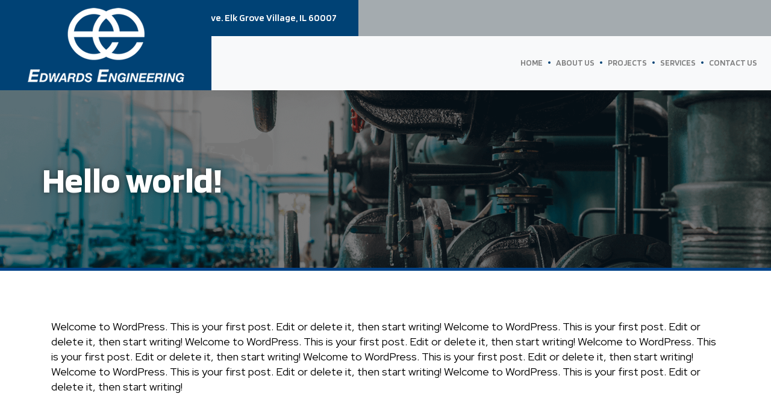

--- FILE ---
content_type: text/html; charset=UTF-8
request_url: https://edwardsengineering.com/hello-world/
body_size: 12869
content:
<!doctype html>
<html lang="en">

<head>
    <meta name="google-site-verification" content="-pCoEOIaFxouKFSPpc3KyR0MvAMjMdqmy1qcsD89bYU" />
    <meta charset="utf-8">
    <meta http-equiv="X-UA-Compatible" content="IE=edge">
    <meta name="viewport" content="width=device-width, initial-scale=1">
    <!-- The above 3 meta tags *must* come first in the head; any other head content must come *after* these tags -->

    <!-- Bootstrap -->
    <link rel="stylesheet" type="text/css" href="https://edwardsengineering.com/wp-content/themes/edwards-engineering/css/bootstrap.min.css">
    <!-- Google font link -->
    <link href="https://fonts.googleapis.com/css2?family=Blinker:wght@100;200;300;400;600;700;800;900&family=Red+Hat+Display:ital,wght@0,300;0,400;0,500;0,600;0,700;0,800;0,900;1,300;1,400;1,500;1,600;1,700;1,800;1,900&display=swap" rel="stylesheet">

    <link rel="stylesheet" type="text/css" href="https://edwardsengineering.com/wp-content/themes/edwards-engineering/css/font-awesome.css">
    <link rel="stylesheet" type="text/css" href="https://edwardsengineering.com/wp-content/themes/edwards-engineering/css/default.css">
    <link rel="stylesheet" type="text/css" href="https://edwardsengineering.com/wp-content/themes/edwards-engineering/css/media.css">
    <link rel="stylesheet" type="text/css" href="https://edwardsengineering.com/wp-content/themes/edwards-engineering/css/jquery.fancybox.css">
    <link rel="stylesheet" type="text/css" href="https://edwardsengineering.com/wp-content/themes/edwards-engineering/css/glightbox.min.css">
        <meta name='robots' content='index, follow, max-image-preview:large, max-snippet:-1, max-video-preview:-1' />

	<!-- This site is optimized with the Yoast SEO plugin v19.0 - https://yoast.com/wordpress/plugins/seo/ -->
	<title>Hello world! - Edwards Engineering</title>
	<link rel="canonical" href="https://edwardsengineering.com/hello-world/" />
	<meta property="og:locale" content="en_US" />
	<meta property="og:type" content="article" />
	<meta property="og:title" content="Hello world! - Edwards Engineering" />
	<meta property="og:description" content="Welcome to WordPress. This is your first post. Edit or delete it, then start writing!" />
	<meta property="og:url" content="https://edwardsengineering.com/hello-world/" />
	<meta property="og:site_name" content="Edwards Engineering" />
	<meta property="article:published_time" content="2022-02-07T06:25:17+00:00" />
	<meta property="article:modified_time" content="2022-02-18T09:45:27+00:00" />
	<meta property="og:image" content="https://edwardsengineering.com/wp-content/uploads/2022/02/Underground-Piping-Continued.jpg" />
	<meta property="og:image:width" content="480" />
	<meta property="og:image:height" content="640" />
	<meta property="og:image:type" content="image/jpeg" />
	<meta name="twitter:card" content="summary_large_image" />
	<meta name="twitter:label1" content="Written by" />
	<meta name="twitter:data1" content="Elijah Litscher" />
	<meta name="twitter:label2" content="Est. reading time" />
	<meta name="twitter:data2" content="1 minute" />
	<script type="application/ld+json" class="yoast-schema-graph">{"@context":"https://schema.org","@graph":[{"@type":"WebSite","@id":"https://edwardsengineering.com/#website","url":"https://edwardsengineering.com/","name":"Edwards Engineering","description":"","potentialAction":[{"@type":"SearchAction","target":{"@type":"EntryPoint","urlTemplate":"https://edwardsengineering.com/?s={search_term_string}"},"query-input":"required name=search_term_string"}],"inLanguage":"en-US"},{"@type":"ImageObject","inLanguage":"en-US","@id":"https://edwardsengineering.com/hello-world/#primaryimage","url":"https://edwardsengineering.com/wp-content/uploads/2022/02/Underground-Piping-Continued.jpg","contentUrl":"https://edwardsengineering.com/wp-content/uploads/2022/02/Underground-Piping-Continued.jpg","width":480,"height":640},{"@type":"WebPage","@id":"https://edwardsengineering.com/hello-world/#webpage","url":"https://edwardsengineering.com/hello-world/","name":"Hello world! - Edwards Engineering","isPartOf":{"@id":"https://edwardsengineering.com/#website"},"primaryImageOfPage":{"@id":"https://edwardsengineering.com/hello-world/#primaryimage"},"datePublished":"2022-02-07T06:25:17+00:00","dateModified":"2022-02-18T09:45:27+00:00","author":{"@id":"https://edwardsengineering.com/#/schema/person/5f6ad8d487b11a989448f1f4dbcc53f3"},"breadcrumb":{"@id":"https://edwardsengineering.com/hello-world/#breadcrumb"},"inLanguage":"en-US","potentialAction":[{"@type":"ReadAction","target":["https://edwardsengineering.com/hello-world/"]}]},{"@type":"BreadcrumbList","@id":"https://edwardsengineering.com/hello-world/#breadcrumb","itemListElement":[{"@type":"ListItem","position":1,"name":"Home","item":"https://edwardsengineering.com/"},{"@type":"ListItem","position":2,"name":"Hello world!"}]},{"@type":"Person","@id":"https://edwardsengineering.com/#/schema/person/5f6ad8d487b11a989448f1f4dbcc53f3","name":"Elijah Litscher","image":{"@type":"ImageObject","inLanguage":"en-US","@id":"https://edwardsengineering.com/#/schema/person/image/","url":"https://secure.gravatar.com/avatar/52c466e143ce82e36d336e65c778150c5be1d6e9df63dcedcdea30f31385507f?s=96&d=mm&r=g","contentUrl":"https://secure.gravatar.com/avatar/52c466e143ce82e36d336e65c778150c5be1d6e9df63dcedcdea30f31385507f?s=96&d=mm&r=g","caption":"Elijah Litscher"},"url":"https://edwardsengineering.com/author/tlm_elijah/"}]}</script>
	<!-- / Yoast SEO plugin. -->


<link rel="alternate" type="application/rss+xml" title="Edwards Engineering &raquo; Feed" href="https://edwardsengineering.com/feed/" />
<link rel="alternate" type="application/rss+xml" title="Edwards Engineering &raquo; Comments Feed" href="https://edwardsengineering.com/comments/feed/" />
<link rel="alternate" type="application/rss+xml" title="Edwards Engineering &raquo; Hello world! Comments Feed" href="https://edwardsengineering.com/hello-world/feed/" />
<link rel="alternate" title="oEmbed (JSON)" type="application/json+oembed" href="https://edwardsengineering.com/wp-json/oembed/1.0/embed?url=https%3A%2F%2Fedwardsengineering.com%2Fhello-world%2F" />
<link rel="alternate" title="oEmbed (XML)" type="text/xml+oembed" href="https://edwardsengineering.com/wp-json/oembed/1.0/embed?url=https%3A%2F%2Fedwardsengineering.com%2Fhello-world%2F&#038;format=xml" />
<style id='wp-img-auto-sizes-contain-inline-css'>
img:is([sizes=auto i],[sizes^="auto," i]){contain-intrinsic-size:3000px 1500px}
/*# sourceURL=wp-img-auto-sizes-contain-inline-css */
</style>
<style id='wp-emoji-styles-inline-css'>

	img.wp-smiley, img.emoji {
		display: inline !important;
		border: none !important;
		box-shadow: none !important;
		height: 1em !important;
		width: 1em !important;
		margin: 0 0.07em !important;
		vertical-align: -0.1em !important;
		background: none !important;
		padding: 0 !important;
	}
/*# sourceURL=wp-emoji-styles-inline-css */
</style>
<style id='wp-block-library-inline-css'>
:root{--wp-block-synced-color:#7a00df;--wp-block-synced-color--rgb:122,0,223;--wp-bound-block-color:var(--wp-block-synced-color);--wp-editor-canvas-background:#ddd;--wp-admin-theme-color:#007cba;--wp-admin-theme-color--rgb:0,124,186;--wp-admin-theme-color-darker-10:#006ba1;--wp-admin-theme-color-darker-10--rgb:0,107,160.5;--wp-admin-theme-color-darker-20:#005a87;--wp-admin-theme-color-darker-20--rgb:0,90,135;--wp-admin-border-width-focus:2px}@media (min-resolution:192dpi){:root{--wp-admin-border-width-focus:1.5px}}.wp-element-button{cursor:pointer}:root .has-very-light-gray-background-color{background-color:#eee}:root .has-very-dark-gray-background-color{background-color:#313131}:root .has-very-light-gray-color{color:#eee}:root .has-very-dark-gray-color{color:#313131}:root .has-vivid-green-cyan-to-vivid-cyan-blue-gradient-background{background:linear-gradient(135deg,#00d084,#0693e3)}:root .has-purple-crush-gradient-background{background:linear-gradient(135deg,#34e2e4,#4721fb 50%,#ab1dfe)}:root .has-hazy-dawn-gradient-background{background:linear-gradient(135deg,#faaca8,#dad0ec)}:root .has-subdued-olive-gradient-background{background:linear-gradient(135deg,#fafae1,#67a671)}:root .has-atomic-cream-gradient-background{background:linear-gradient(135deg,#fdd79a,#004a59)}:root .has-nightshade-gradient-background{background:linear-gradient(135deg,#330968,#31cdcf)}:root .has-midnight-gradient-background{background:linear-gradient(135deg,#020381,#2874fc)}:root{--wp--preset--font-size--normal:16px;--wp--preset--font-size--huge:42px}.has-regular-font-size{font-size:1em}.has-larger-font-size{font-size:2.625em}.has-normal-font-size{font-size:var(--wp--preset--font-size--normal)}.has-huge-font-size{font-size:var(--wp--preset--font-size--huge)}.has-text-align-center{text-align:center}.has-text-align-left{text-align:left}.has-text-align-right{text-align:right}.has-fit-text{white-space:nowrap!important}#end-resizable-editor-section{display:none}.aligncenter{clear:both}.items-justified-left{justify-content:flex-start}.items-justified-center{justify-content:center}.items-justified-right{justify-content:flex-end}.items-justified-space-between{justify-content:space-between}.screen-reader-text{border:0;clip-path:inset(50%);height:1px;margin:-1px;overflow:hidden;padding:0;position:absolute;width:1px;word-wrap:normal!important}.screen-reader-text:focus{background-color:#ddd;clip-path:none;color:#444;display:block;font-size:1em;height:auto;left:5px;line-height:normal;padding:15px 23px 14px;text-decoration:none;top:5px;width:auto;z-index:100000}html :where(.has-border-color){border-style:solid}html :where([style*=border-top-color]){border-top-style:solid}html :where([style*=border-right-color]){border-right-style:solid}html :where([style*=border-bottom-color]){border-bottom-style:solid}html :where([style*=border-left-color]){border-left-style:solid}html :where([style*=border-width]){border-style:solid}html :where([style*=border-top-width]){border-top-style:solid}html :where([style*=border-right-width]){border-right-style:solid}html :where([style*=border-bottom-width]){border-bottom-style:solid}html :where([style*=border-left-width]){border-left-style:solid}html :where(img[class*=wp-image-]){height:auto;max-width:100%}:where(figure){margin:0 0 1em}html :where(.is-position-sticky){--wp-admin--admin-bar--position-offset:var(--wp-admin--admin-bar--height,0px)}@media screen and (max-width:600px){html :where(.is-position-sticky){--wp-admin--admin-bar--position-offset:0px}}

/*# sourceURL=wp-block-library-inline-css */
</style><style id='global-styles-inline-css'>
:root{--wp--preset--aspect-ratio--square: 1;--wp--preset--aspect-ratio--4-3: 4/3;--wp--preset--aspect-ratio--3-4: 3/4;--wp--preset--aspect-ratio--3-2: 3/2;--wp--preset--aspect-ratio--2-3: 2/3;--wp--preset--aspect-ratio--16-9: 16/9;--wp--preset--aspect-ratio--9-16: 9/16;--wp--preset--color--black: #000000;--wp--preset--color--cyan-bluish-gray: #abb8c3;--wp--preset--color--white: #FFFFFF;--wp--preset--color--pale-pink: #f78da7;--wp--preset--color--vivid-red: #cf2e2e;--wp--preset--color--luminous-vivid-orange: #ff6900;--wp--preset--color--luminous-vivid-amber: #fcb900;--wp--preset--color--light-green-cyan: #7bdcb5;--wp--preset--color--vivid-green-cyan: #00d084;--wp--preset--color--pale-cyan-blue: #8ed1fc;--wp--preset--color--vivid-cyan-blue: #0693e3;--wp--preset--color--vivid-purple: #9b51e0;--wp--preset--color--dark-gray: #28303D;--wp--preset--color--gray: #39414D;--wp--preset--color--green: #D1E4DD;--wp--preset--color--blue: #D1DFE4;--wp--preset--color--purple: #D1D1E4;--wp--preset--color--red: #E4D1D1;--wp--preset--color--orange: #E4DAD1;--wp--preset--color--yellow: #EEEADD;--wp--preset--gradient--vivid-cyan-blue-to-vivid-purple: linear-gradient(135deg,rgb(6,147,227) 0%,rgb(155,81,224) 100%);--wp--preset--gradient--light-green-cyan-to-vivid-green-cyan: linear-gradient(135deg,rgb(122,220,180) 0%,rgb(0,208,130) 100%);--wp--preset--gradient--luminous-vivid-amber-to-luminous-vivid-orange: linear-gradient(135deg,rgb(252,185,0) 0%,rgb(255,105,0) 100%);--wp--preset--gradient--luminous-vivid-orange-to-vivid-red: linear-gradient(135deg,rgb(255,105,0) 0%,rgb(207,46,46) 100%);--wp--preset--gradient--very-light-gray-to-cyan-bluish-gray: linear-gradient(135deg,rgb(238,238,238) 0%,rgb(169,184,195) 100%);--wp--preset--gradient--cool-to-warm-spectrum: linear-gradient(135deg,rgb(74,234,220) 0%,rgb(151,120,209) 20%,rgb(207,42,186) 40%,rgb(238,44,130) 60%,rgb(251,105,98) 80%,rgb(254,248,76) 100%);--wp--preset--gradient--blush-light-purple: linear-gradient(135deg,rgb(255,206,236) 0%,rgb(152,150,240) 100%);--wp--preset--gradient--blush-bordeaux: linear-gradient(135deg,rgb(254,205,165) 0%,rgb(254,45,45) 50%,rgb(107,0,62) 100%);--wp--preset--gradient--luminous-dusk: linear-gradient(135deg,rgb(255,203,112) 0%,rgb(199,81,192) 50%,rgb(65,88,208) 100%);--wp--preset--gradient--pale-ocean: linear-gradient(135deg,rgb(255,245,203) 0%,rgb(182,227,212) 50%,rgb(51,167,181) 100%);--wp--preset--gradient--electric-grass: linear-gradient(135deg,rgb(202,248,128) 0%,rgb(113,206,126) 100%);--wp--preset--gradient--midnight: linear-gradient(135deg,rgb(2,3,129) 0%,rgb(40,116,252) 100%);--wp--preset--gradient--purple-to-yellow: linear-gradient(160deg, #D1D1E4 0%, #EEEADD 100%);--wp--preset--gradient--yellow-to-purple: linear-gradient(160deg, #EEEADD 0%, #D1D1E4 100%);--wp--preset--gradient--green-to-yellow: linear-gradient(160deg, #D1E4DD 0%, #EEEADD 100%);--wp--preset--gradient--yellow-to-green: linear-gradient(160deg, #EEEADD 0%, #D1E4DD 100%);--wp--preset--gradient--red-to-yellow: linear-gradient(160deg, #E4D1D1 0%, #EEEADD 100%);--wp--preset--gradient--yellow-to-red: linear-gradient(160deg, #EEEADD 0%, #E4D1D1 100%);--wp--preset--gradient--purple-to-red: linear-gradient(160deg, #D1D1E4 0%, #E4D1D1 100%);--wp--preset--gradient--red-to-purple: linear-gradient(160deg, #E4D1D1 0%, #D1D1E4 100%);--wp--preset--font-size--small: 18px;--wp--preset--font-size--medium: 20px;--wp--preset--font-size--large: 24px;--wp--preset--font-size--x-large: 42px;--wp--preset--font-size--extra-small: 16px;--wp--preset--font-size--normal: 20px;--wp--preset--font-size--extra-large: 40px;--wp--preset--font-size--huge: 96px;--wp--preset--font-size--gigantic: 144px;--wp--preset--spacing--20: 0.44rem;--wp--preset--spacing--30: 0.67rem;--wp--preset--spacing--40: 1rem;--wp--preset--spacing--50: 1.5rem;--wp--preset--spacing--60: 2.25rem;--wp--preset--spacing--70: 3.38rem;--wp--preset--spacing--80: 5.06rem;--wp--preset--shadow--natural: 6px 6px 9px rgba(0, 0, 0, 0.2);--wp--preset--shadow--deep: 12px 12px 50px rgba(0, 0, 0, 0.4);--wp--preset--shadow--sharp: 6px 6px 0px rgba(0, 0, 0, 0.2);--wp--preset--shadow--outlined: 6px 6px 0px -3px rgb(255, 255, 255), 6px 6px rgb(0, 0, 0);--wp--preset--shadow--crisp: 6px 6px 0px rgb(0, 0, 0);}:where(.is-layout-flex){gap: 0.5em;}:where(.is-layout-grid){gap: 0.5em;}body .is-layout-flex{display: flex;}.is-layout-flex{flex-wrap: wrap;align-items: center;}.is-layout-flex > :is(*, div){margin: 0;}body .is-layout-grid{display: grid;}.is-layout-grid > :is(*, div){margin: 0;}:where(.wp-block-columns.is-layout-flex){gap: 2em;}:where(.wp-block-columns.is-layout-grid){gap: 2em;}:where(.wp-block-post-template.is-layout-flex){gap: 1.25em;}:where(.wp-block-post-template.is-layout-grid){gap: 1.25em;}.has-black-color{color: var(--wp--preset--color--black) !important;}.has-cyan-bluish-gray-color{color: var(--wp--preset--color--cyan-bluish-gray) !important;}.has-white-color{color: var(--wp--preset--color--white) !important;}.has-pale-pink-color{color: var(--wp--preset--color--pale-pink) !important;}.has-vivid-red-color{color: var(--wp--preset--color--vivid-red) !important;}.has-luminous-vivid-orange-color{color: var(--wp--preset--color--luminous-vivid-orange) !important;}.has-luminous-vivid-amber-color{color: var(--wp--preset--color--luminous-vivid-amber) !important;}.has-light-green-cyan-color{color: var(--wp--preset--color--light-green-cyan) !important;}.has-vivid-green-cyan-color{color: var(--wp--preset--color--vivid-green-cyan) !important;}.has-pale-cyan-blue-color{color: var(--wp--preset--color--pale-cyan-blue) !important;}.has-vivid-cyan-blue-color{color: var(--wp--preset--color--vivid-cyan-blue) !important;}.has-vivid-purple-color{color: var(--wp--preset--color--vivid-purple) !important;}.has-black-background-color{background-color: var(--wp--preset--color--black) !important;}.has-cyan-bluish-gray-background-color{background-color: var(--wp--preset--color--cyan-bluish-gray) !important;}.has-white-background-color{background-color: var(--wp--preset--color--white) !important;}.has-pale-pink-background-color{background-color: var(--wp--preset--color--pale-pink) !important;}.has-vivid-red-background-color{background-color: var(--wp--preset--color--vivid-red) !important;}.has-luminous-vivid-orange-background-color{background-color: var(--wp--preset--color--luminous-vivid-orange) !important;}.has-luminous-vivid-amber-background-color{background-color: var(--wp--preset--color--luminous-vivid-amber) !important;}.has-light-green-cyan-background-color{background-color: var(--wp--preset--color--light-green-cyan) !important;}.has-vivid-green-cyan-background-color{background-color: var(--wp--preset--color--vivid-green-cyan) !important;}.has-pale-cyan-blue-background-color{background-color: var(--wp--preset--color--pale-cyan-blue) !important;}.has-vivid-cyan-blue-background-color{background-color: var(--wp--preset--color--vivid-cyan-blue) !important;}.has-vivid-purple-background-color{background-color: var(--wp--preset--color--vivid-purple) !important;}.has-black-border-color{border-color: var(--wp--preset--color--black) !important;}.has-cyan-bluish-gray-border-color{border-color: var(--wp--preset--color--cyan-bluish-gray) !important;}.has-white-border-color{border-color: var(--wp--preset--color--white) !important;}.has-pale-pink-border-color{border-color: var(--wp--preset--color--pale-pink) !important;}.has-vivid-red-border-color{border-color: var(--wp--preset--color--vivid-red) !important;}.has-luminous-vivid-orange-border-color{border-color: var(--wp--preset--color--luminous-vivid-orange) !important;}.has-luminous-vivid-amber-border-color{border-color: var(--wp--preset--color--luminous-vivid-amber) !important;}.has-light-green-cyan-border-color{border-color: var(--wp--preset--color--light-green-cyan) !important;}.has-vivid-green-cyan-border-color{border-color: var(--wp--preset--color--vivid-green-cyan) !important;}.has-pale-cyan-blue-border-color{border-color: var(--wp--preset--color--pale-cyan-blue) !important;}.has-vivid-cyan-blue-border-color{border-color: var(--wp--preset--color--vivid-cyan-blue) !important;}.has-vivid-purple-border-color{border-color: var(--wp--preset--color--vivid-purple) !important;}.has-vivid-cyan-blue-to-vivid-purple-gradient-background{background: var(--wp--preset--gradient--vivid-cyan-blue-to-vivid-purple) !important;}.has-light-green-cyan-to-vivid-green-cyan-gradient-background{background: var(--wp--preset--gradient--light-green-cyan-to-vivid-green-cyan) !important;}.has-luminous-vivid-amber-to-luminous-vivid-orange-gradient-background{background: var(--wp--preset--gradient--luminous-vivid-amber-to-luminous-vivid-orange) !important;}.has-luminous-vivid-orange-to-vivid-red-gradient-background{background: var(--wp--preset--gradient--luminous-vivid-orange-to-vivid-red) !important;}.has-very-light-gray-to-cyan-bluish-gray-gradient-background{background: var(--wp--preset--gradient--very-light-gray-to-cyan-bluish-gray) !important;}.has-cool-to-warm-spectrum-gradient-background{background: var(--wp--preset--gradient--cool-to-warm-spectrum) !important;}.has-blush-light-purple-gradient-background{background: var(--wp--preset--gradient--blush-light-purple) !important;}.has-blush-bordeaux-gradient-background{background: var(--wp--preset--gradient--blush-bordeaux) !important;}.has-luminous-dusk-gradient-background{background: var(--wp--preset--gradient--luminous-dusk) !important;}.has-pale-ocean-gradient-background{background: var(--wp--preset--gradient--pale-ocean) !important;}.has-electric-grass-gradient-background{background: var(--wp--preset--gradient--electric-grass) !important;}.has-midnight-gradient-background{background: var(--wp--preset--gradient--midnight) !important;}.has-small-font-size{font-size: var(--wp--preset--font-size--small) !important;}.has-medium-font-size{font-size: var(--wp--preset--font-size--medium) !important;}.has-large-font-size{font-size: var(--wp--preset--font-size--large) !important;}.has-x-large-font-size{font-size: var(--wp--preset--font-size--x-large) !important;}
/*# sourceURL=global-styles-inline-css */
</style>

<style id='classic-theme-styles-inline-css'>
/*! This file is auto-generated */
.wp-block-button__link{color:#fff;background-color:#32373c;border-radius:9999px;box-shadow:none;text-decoration:none;padding:calc(.667em + 2px) calc(1.333em + 2px);font-size:1.125em}.wp-block-file__button{background:#32373c;color:#fff;text-decoration:none}
/*# sourceURL=/wp-includes/css/classic-themes.min.css */
</style>
<link rel='stylesheet' id='contact-form-7-css' href='https://edwardsengineering.com/wp-content/plugins/contact-form-7/includes/css/styles.css?ver=5.5.4' media='all' />
<style id='contact-form-7-inline-css'>
.wpcf7 .wpcf7-recaptcha iframe {margin-bottom: 0;}.wpcf7 .wpcf7-recaptcha[data-align="center"] > div {margin: 0 auto;}.wpcf7 .wpcf7-recaptcha[data-align="right"] > div {margin: 0 0 0 auto;}
/*# sourceURL=contact-form-7-inline-css */
</style>
<link rel='stylesheet' id='twenty-twenty-one-style-css' href='https://edwardsengineering.com/wp-content/themes/edwards-engineering/style.css?ver=6.9' media='all' />
<link rel='stylesheet' id='twenty-twenty-one-print-style-css' href='https://edwardsengineering.com/wp-content/themes/edwards-engineering/assets/css/print.css?ver=6.9' media='print' />
<link rel='stylesheet' id='wp-block-paragraph-css' href='https://edwardsengineering.com/wp-includes/blocks/paragraph/style.min.css?ver=6.9' media='all' />
<link rel="https://api.w.org/" href="https://edwardsengineering.com/wp-json/" /><link rel="alternate" title="JSON" type="application/json" href="https://edwardsengineering.com/wp-json/wp/v2/posts/1" /><link rel="EditURI" type="application/rsd+xml" title="RSD" href="https://edwardsengineering.com/xmlrpc.php?rsd" />
<meta name="generator" content="WordPress 6.9" />
<link rel='shortlink' href='https://edwardsengineering.com/?p=1' />
<link rel="pingback" href="https://edwardsengineering.com/xmlrpc.php"><link rel="icon" href="https://edwardsengineering.com/wp-content/uploads/2022/02/cropped-Edwards-Engineering-Favicon-copy-32x32.png" sizes="32x32" />
<link rel="icon" href="https://edwardsengineering.com/wp-content/uploads/2022/02/cropped-Edwards-Engineering-Favicon-copy-192x192.png" sizes="192x192" />
<link rel="apple-touch-icon" href="https://edwardsengineering.com/wp-content/uploads/2022/02/cropped-Edwards-Engineering-Favicon-copy-180x180.png" />
<meta name="msapplication-TileImage" content="https://edwardsengineering.com/wp-content/uploads/2022/02/cropped-Edwards-Engineering-Favicon-copy-270x270.png" />

    <!-- Google Tag Manager -->
    <script>
        (function(i,s,o,g,r,a,m){i['GoogleAnalyticsObject']=r;i[r]=i[r]||function(){
        (i[r].q=i[r].q||[]).push(arguments)},i[r].l=1*new Date();a=s.createElement(o),
        m=s.getElementsByTagName(o)[0];a.async=1;a.src=g;m.parentNode.insertBefore(a,m)
        })(window,document,'script','//www.google-analytics.com/analytics.js','ga');

        ga('create', 'UA-55632532-1', 'auto');
        ga('send', 'pageview');

    </script>
    <!-- End Google Tag Manager -->

</head>

<body class="wp-singular post-template-default single single-post postid-1 single-format-standard wp-custom-logo wp-embed-responsive wp-theme-edwards-engineering is-light-theme no-js singular has-main-navigation no-widgets">
    <header>
        <div class="text-right top-menu">
            <ul class="navbar-nav ml-auto ">
                            <li class="phone-number">
                    <a href="tel:8473648100"><img src="https://edwardsengineering.com/wp-content/themes/edwards-engineering/images/call-icon.png" alt="" class="img-fluid" /> (847) 364-8100</a>
                </li>
                            <!-- <li>
                    <a href="#"><img src="images/printer-icon.png" alt="" class="img-fluid" /> (847) 364-0188</a>
                </li> -->
                            <li class="location p-0">
                    <a href="https://goo.gl/maps/riXfyvQrBY2keiP89" class="text-white"><img src="https://edwardsengineering.com/wp-content/themes/edwards-engineering/images/location-icon.png" alt="" class="img-fluid" />1000 Touhy Ave.
Elk Grove Village, IL 60007
</a>
                </li>
            

            </ul>
        </div>
        <nav class="navbar navbar-expand-xl navbar-light  bg-light p-0">
            <a class="navbar-brand" href="https://edwardsengineering.com">
                <img src="https://edwardsengineering.com/wp-content/uploads/2022/02/Edward-engineering-mockup-w-logo.png" alt="Edwards Engineering" class="img-fluid logo">            </a> 
            <!-- <a class="navbar-brand" href="#">
                <img src="/images/Edward-engineering-mockup-w-logo.png" alt="" class="img-fluid logo" />
            </a> -->
            <button class="navbar-toggler " type="button" data-toggle="collapse" data-target="#navbarTogglerDemo01" aria-controls="navbarTogglerDemo01" aria-expanded="false" aria-label="Toggle navigation">
                <i class="fa fa-bars" aria-hidden="true"></i>
            </button>

            <div class="collapse navbar-collapse" id="navbarTogglerDemo01">

                <ul id="menu-primary-menu" class="navbar-nav ml-auto"><li id="menu-item-34" class="menu-item menu-item-type-post_type menu-item-object-page menu-item-home menu-item-34"><a href="https://edwardsengineering.com/" class="nav-link">Home</a></li>
<li id="menu-item-163" class="menu-item menu-item-type-post_type menu-item-object-page menu-item-has-children dropdown menu-item-163"><a href="https://edwardsengineering.com/about-us/" class="nav-link" class="nav-link">About Us</a><i class="fa fa-angle-down mobile-plus" id="navbarDropdown" role="button" data-toggle="dropdown" aria-haspopup="true" aria-expanded="false"></i>
<button class="sub-menu-toggle" aria-expanded="false" onClick="twentytwentyoneExpandSubMenu(this)"><span class="icon-plus"><svg class="svg-icon" width="18" height="18" aria-hidden="true" role="img" focusable="false" viewBox="0 0 24 24" fill="none" xmlns="http://www.w3.org/2000/svg"><path fill-rule="evenodd" clip-rule="evenodd" d="M18 11.2h-5.2V6h-1.6v5.2H6v1.6h5.2V18h1.6v-5.2H18z" fill="currentColor"/></svg></span><span class="icon-minus"><svg class="svg-icon" width="18" height="18" aria-hidden="true" role="img" focusable="false" viewBox="0 0 24 24" fill="none" xmlns="http://www.w3.org/2000/svg"><path fill-rule="evenodd" clip-rule="evenodd" d="M6 11h12v2H6z" fill="currentColor"/></svg></span><span class="screen-reader-text">Open menu</span></button>
<ul class="sub-menu dropdown-menu" aria-labelledby="navbarDropdown">
	<li id="menu-item-320" class="menu-item menu-item-type-post_type menu-item-object-page menu-item-320"><a href="https://edwardsengineering.com/case-studies/" class="nav-link">Case Studies</a></li>
	<li id="menu-item-197" class="menu-item menu-item-type-post_type menu-item-object-page menu-item-197"><a href="https://edwardsengineering.com/careers/" class="nav-link">Careers</a></li>
	<li id="menu-item-187" class="menu-item menu-item-type-post_type menu-item-object-page menu-item-187"><a href="https://edwardsengineering.com/safety/" class="nav-link">Safety</a></li>
	<li id="menu-item-199" class="menu-item menu-item-type-post_type menu-item-object-page menu-item-199"><a href="https://edwardsengineering.com/gsa/" class="nav-link">GSA</a></li>
</ul>
</li>
<li id="menu-item-251" class="menu-item menu-item-type-post_type menu-item-object-page menu-item-has-children dropdown menu-item-251"><a href="https://edwardsengineering.com/projects/" class="nav-link" class="nav-link">Projects</a><i class="fa fa-angle-down mobile-plus" id="navbarDropdown" role="button" data-toggle="dropdown" aria-haspopup="true" aria-expanded="false"></i>
<button class="sub-menu-toggle" aria-expanded="false" onClick="twentytwentyoneExpandSubMenu(this)"><span class="icon-plus"><svg class="svg-icon" width="18" height="18" aria-hidden="true" role="img" focusable="false" viewBox="0 0 24 24" fill="none" xmlns="http://www.w3.org/2000/svg"><path fill-rule="evenodd" clip-rule="evenodd" d="M18 11.2h-5.2V6h-1.6v5.2H6v1.6h5.2V18h1.6v-5.2H18z" fill="currentColor"/></svg></span><span class="icon-minus"><svg class="svg-icon" width="18" height="18" aria-hidden="true" role="img" focusable="false" viewBox="0 0 24 24" fill="none" xmlns="http://www.w3.org/2000/svg"><path fill-rule="evenodd" clip-rule="evenodd" d="M6 11h12v2H6z" fill="currentColor"/></svg></span><span class="screen-reader-text">Open menu</span></button>
<ul class="sub-menu dropdown-menu" aria-labelledby="navbarDropdown">
	<li id="menu-item-116" class="menu-item menu-item-type-custom menu-item-object-custom menu-item-116"><a href="https://edwardsengineering.com/project-category/healthcare/" class="nav-link">Healthcare</a></li>
	<li id="menu-item-117" class="menu-item menu-item-type-custom menu-item-object-custom menu-item-117"><a href="https://edwardsengineering.com/project-category/multi-family/" class="nav-link">Multi-Family</a></li>
	<li id="menu-item-118" class="menu-item menu-item-type-custom menu-item-object-custom menu-item-118"><a href="https://edwardsengineering.com/project-category/manufacturing/" class="nav-link">Manufacturing</a></li>
	<li id="menu-item-119" class="menu-item menu-item-type-custom menu-item-object-custom menu-item-119"><a href="https://edwardsengineering.com/project-category/education/" class="nav-link">Education</a></li>
	<li id="menu-item-120" class="menu-item menu-item-type-custom menu-item-object-custom menu-item-120"><a href="https://edwardsengineering.com/project-category/office/" class="nav-link">Office</a></li>
	<li id="menu-item-121" class="menu-item menu-item-type-custom menu-item-object-custom menu-item-121"><a href="https://edwardsengineering.com/project-category/industrial/" class="nav-link">Industrial</a></li>
	<li id="menu-item-953" class="menu-item menu-item-type-custom menu-item-object-custom menu-item-953"><a href="https://edwardsengineering.com/project-category/service-retrofits/" class="nav-link">Service Retrofits</a></li>
</ul>
</li>
<li id="menu-item-235" class="menu-item menu-item-type-post_type menu-item-object-page menu-item-has-children dropdown menu-item-235"><a href="https://edwardsengineering.com/services/" class="nav-link" class="nav-link">Services</a><i class="fa fa-angle-down mobile-plus" id="navbarDropdown" role="button" data-toggle="dropdown" aria-haspopup="true" aria-expanded="false"></i>
<button class="sub-menu-toggle" aria-expanded="false" onClick="twentytwentyoneExpandSubMenu(this)"><span class="icon-plus"><svg class="svg-icon" width="18" height="18" aria-hidden="true" role="img" focusable="false" viewBox="0 0 24 24" fill="none" xmlns="http://www.w3.org/2000/svg"><path fill-rule="evenodd" clip-rule="evenodd" d="M18 11.2h-5.2V6h-1.6v5.2H6v1.6h5.2V18h1.6v-5.2H18z" fill="currentColor"/></svg></span><span class="icon-minus"><svg class="svg-icon" width="18" height="18" aria-hidden="true" role="img" focusable="false" viewBox="0 0 24 24" fill="none" xmlns="http://www.w3.org/2000/svg"><path fill-rule="evenodd" clip-rule="evenodd" d="M6 11h12v2H6z" fill="currentColor"/></svg></span><span class="screen-reader-text">Open menu</span></button>
<ul class="sub-menu dropdown-menu" aria-labelledby="navbarDropdown">
	<li id="menu-item-238" class="menu-item menu-item-type-post_type menu-item-object-service menu-item-238"><a href="https://edwardsengineering.com/service/hvac-service/" class="nav-link">HVAC Service</a></li>
	<li id="menu-item-237" class="menu-item menu-item-type-post_type menu-item-object-service menu-item-237"><a href="https://edwardsengineering.com/service/sheet-metal/" class="nav-link">Sheet Metal</a></li>
	<li id="menu-item-236" class="menu-item menu-item-type-post_type menu-item-object-service menu-item-236"><a href="https://edwardsengineering.com/service/piping/" class="nav-link">Piping</a></li>
	<li id="menu-item-546" class="menu-item menu-item-type-post_type menu-item-object-service menu-item-546"><a href="https://edwardsengineering.com/service/mechanical-systems-design/" class="nav-link">Design</a></li>
</ul>
</li>
<li id="menu-item-169" class="menu-item menu-item-type-post_type menu-item-object-page menu-item-169"><a href="https://edwardsengineering.com/contact-us/" class="nav-link">Contact Us</a></li>
</ul>
            </div>
        </nav>

    </header>

         <section class="inner-benner-section" style="background: url('https://edwardsengineering.com/wp-content/uploads/2022/02/benner-img-1.png') no-repeat center center / cover;">
        <div class="container">
            <div class="row">
                <div class="inner-bennertext-content">
                                            <h1>Hello world!</h1>
                                    </div>
            </div>
        </div>
    </section>
    <section class="contacts-section single-service-content">
    <div class="container ">
        <div class="row ">
            <div class="col-md-12">
				
<article id="post-1" class="post-1 post type-post status-publish format-standard has-post-thumbnail hentry category-news entry">

	<header class="entry-header alignwide">
		<h1 class="entry-title">Hello world!</h1>		
		
			<figure class="post-thumbnail">
				<img width="480" height="640" src="https://edwardsengineering.com/wp-content/uploads/2022/02/Underground-Piping-Continued.jpg" class="attachment-post-thumbnail size-post-thumbnail wp-post-image" alt="" decoding="async" fetchpriority="high" srcset="https://edwardsengineering.com/wp-content/uploads/2022/02/Underground-Piping-Continued.jpg 480w, https://edwardsengineering.com/wp-content/uploads/2022/02/Underground-Piping-Continued-225x300.jpg 225w" sizes="(max-width: 480px) 100vw, 480px" style="width:100%;height:133.33%;max-width:480px;" />							</figure><!-- .post-thumbnail -->

					</header><!-- .entry-header -->

	<div class="entry-content">
		
<p>Welcome to WordPress. This is your first post. Edit or delete it, then start writing! Welcome to WordPress. This is your first post. Edit or delete it, then start writing! Welcome to WordPress. This is your first post. Edit or delete it, then start writing! Welcome to WordPress. This is your first post. Edit or delete it, then start writing! Welcome to WordPress. This is your first post. Edit or delete it, then start writing! Welcome to WordPress. This is your first post. Edit or delete it, then start writing! Welcome to WordPress. This is your first post. Edit or delete it, then start writing!</p>
	</div><!-- .entry-content -->

	<footer class="entry-footer default-max-width">
		<div class="posted-by"><span class="posted-on">Published <time class="entry-date published updated" datetime="2022-02-07T06:25:17+00:00">February 7, 2022</time></span><span class="byline">By <a href="https://edwardsengineering.com/author/tlm_elijah/" rel="author">Elijah Litscher</a></span></div><div class="post-taxonomies"><span class="cat-links">Categorized as <a href="https://edwardsengineering.com/category/news/" rel="category tag">News</a> </span></div>	</footer><!-- .entry-footer -->

				
</article><!-- #post-1 -->
			</div>
		</div>
	</div>
</section>
    <section class="brand-section ">
        <div class="container ">
            <div class="row ">
                <ul class="list-inline ">
                                            <li class="list-inline-item ">
                            <a href="https://www.isnetworld.com/en/"><img src="https://edwardsengineering.com/wp-content/uploads/2022/03/ISN-Logo@2x.png" alt="Brand Logo" class="img-fluid " /></a>
                        </li>
                                            <li class="list-inline-item ">
                            <a href="https://www.spe.org/en/"><img src="https://edwardsengineering.com/wp-content/uploads/2022/03/download-1.png" alt="Brand Logo" class="img-fluid " /></a>
                        </li>
                                            <li class="list-inline-item ">
                            <a href="https://www.smacna.org/"><img src="https://edwardsengineering.com/wp-content/uploads/2022/03/sheet-metal-and-air-conditioning-contractors-header-seeklogo-com.png" alt="Brand Logo" class="img-fluid " /></a>
                        </li>
                                            <li class="list-inline-item ">
                            <a href="https://www.gsa.gov/"><img src="https://edwardsengineering.com/wp-content/uploads/2022/03/nav-logo.png" alt="Brand Logo" class="img-fluid " /></a>
                        </li>
                                            <li class="list-inline-item ">
                            <a href="https://www.ampp.org/home"><img src="https://edwardsengineering.com/wp-content/uploads/2022/03/AMPP-logo.png" alt="Brand Logo" class="img-fluid " /></a>
                        </li>
                                            <li class="list-inline-item ">
                            <a href="https://www.mca.org/"><img src="https://edwardsengineering.com/wp-content/uploads/2022/03/logo.png" alt="Brand Logo" class="img-fluid " /></a>
                        </li>
                                            <li class="list-inline-item ">
                            <a href="https://www.asme.org/"><img src="https://edwardsengineering.com/wp-content/uploads/2022/03/download.png" alt="Brand Logo" class="img-fluid " /></a>
                        </li>
                                            <li class="list-inline-item ">
                            <a href="https://www.ashrae.org/"><img src="https://edwardsengineering.com/wp-content/uploads/2022/03/logo_ashrae.png" alt="Brand Logo" class="img-fluid " /></a>
                        </li>
                                            <li class="list-inline-item ">
                            <a href="https://www.usgbc.org/"><img src="https://edwardsengineering.com/wp-content/uploads/2022/03/black-oak-leaves.png" alt="Brand Logo" class="img-fluid " /></a>
                        </li>
                                            <li class="list-inline-item ">
                            <a href=""><img src="https://edwardsengineering.com/wp-content/uploads/2023/02/Pipefitters-Chicago-Local-597.bmp" alt="Brand Logo" class="img-fluid " /></a>
                        </li>
                                            <li class="list-inline-item ">
                            <a href=""><img src="https://edwardsengineering.com/wp-content/uploads/2023/02/Local-73-Logo.jpg" alt="Brand Logo" class="img-fluid " /></a>
                        </li>
                                    </ul>

            </div>
        </div>
    </section>

<footer class="footer-section ">
            <img src="https://edwardsengineering.com/wp-content/uploads/2022/02/ee-logo-white.png" alt="Edwards Engineering" class="img-fluid footer-logo " />
            <div class="container ">
            <div class="row ">
                <ul id="menu-footer-menu" class="list-inline navbar-footer"><li id="menu-item-45" class="menu-item menu-item-type-post_type menu-item-object-page menu-item-home menu-item-45 list-inline-item"><a href="https://edwardsengineering.com/">Home</a></li>
<li id="menu-item-388" class="menu-item menu-item-type-post_type menu-item-object-page menu-item-388 list-inline-item"><a href="https://edwardsengineering.com/about-us/">About Us</a></li>
<li id="menu-item-389" class="menu-item menu-item-type-post_type menu-item-object-page menu-item-389 list-inline-item"><a href="https://edwardsengineering.com/services/">Services</a></li>
<li id="menu-item-390" class="menu-item menu-item-type-post_type menu-item-object-page menu-item-390 list-inline-item"><a href="https://edwardsengineering.com/careers/">Careers</a></li>
<li id="menu-item-391" class="menu-item menu-item-type-post_type menu-item-object-page menu-item-391 list-inline-item"><a href="https://edwardsengineering.com/contact-us/">Contact Us</a></li>
<li id="menu-item-443" class="menu-item menu-item-type-post_type menu-item-object-page menu-item-443 list-inline-item"><a href="https://edwardsengineering.com/terms-conditions/">Terms &#038; Conditions</a></li>
<li id="menu-item-51" class="menu-item menu-item-type-custom menu-item-object-custom menu-item-51 list-inline-item"><a href="#">Privacy Policy</a></li>
</ul>                <ul class="list-inline social-icon ">
                                        <li class="list-inline-item ">
                        <a href="https://www.facebook.com/Edwards-Engineering-268137506710675/"><i class="fa fa-facebook "></i></a>
                    </li>
                                        <li class="list-inline-item ">
                        <a href="https://www.google.com/search?q=EdwardsEngineeringInc+ill&ei=1LqoYv3OJ4WXkPIP7tWGuAk&ved=0ahUKEwj9iL3msa34AhWFC0QIHe6qAZcQ4dUDCA4&uact=5&oq=EdwardsEngineeringInc+ill&gs_lcp=Cgdnd3Mtd2l6EAMyBwghEAoQoAEyBwghEAoQoAEyCAghEB4QFhAdOg0ILhDHARCvARCwAxANOgsIABAeELADEAgQDToGCAAQHhANOggIABAeEAgQDToFCCEQqwJKBAhBGAFKBAhGGABQ_gFY1wxg8RFoAXAAeACAAa4BiAHGBJIBAzAuNJgBAKABAcgBAsABAQ&sclient=gws-wiz"> <i class="fa fa-google-plus "></i></a>
                    </li>
                                        <li class="list-inline-item ">
                        <a href="https://www.linkedin.com/company/edwards-engineering-inc"> <i class="fa fa-linkedin "></i></a>
                    </li>
                   
                    <li class="list-inline-item ">
              
                    </li>
                    
                </ul>
                <p><a href="">©2026 EDWARDS ENGINEERING</a></p>
            </div>
        </div>
    </footer>

    <!-- jQuery (necessary for Bootstrap's JavaScript plugins) -->
    <!-- <script src="https://code.jquery.com/jquery-1.12.4.min.js " integrity="sha384-nvAa0+6Qg9clwYCGGPpDQLVpLNn0fRaROjHqs13t4Ggj3Ez50XnGQqc/r8MhnRDZ " crossorigin="anonymous "></script> -->
    <script src="https://edwardsengineering.com/wp-content/themes/edwards-engineering/js/jquery.min.js "></script>
    <script src="https://edwardsengineering.com/wp-content/themes/edwards-engineering/js/jquery-3.2.1.slim.min.js "></script>
    <script src="https://edwardsengineering.com/wp-content/themes/edwards-engineering/js/popper.min.js "></script>
    <script src="https://edwardsengineering.com/wp-content/themes/edwards-engineering/js/bootstrap.min.js "></script>
    <script src="https://edwardsengineering.com/wp-content/themes/edwards-engineering/js/jquery.fancybox.js"></script>
    <script src="https://edwardsengineering.com/wp-content/themes/edwards-engineering/js/glightbox.min.js"></script>
    <script>
        jQuery( document ).ready(function() {      
             jQuery('.sub-menu a').removeClass('nav-link');
        });

        if ($(window).width() >= 768) {
            //$('.client-text img').imagesLoaded( function() {
                var highestBox = 0;
                $('.client-text').each(function(){  
                    if($(this).height() > highestBox){  
                        highestBox = $(this).height();  
                    }
                });   
                $('.client-text').height(highestBox);
            //});
        }

        $(document).ready(function(){
            height = $('.titel-1').outerHeight(true); // will give you calculated height
            $('.margin-up').css('margin-top',height);
            //alert(height);
        });

    </script>



    <!-- Include all compiled plugins (below), or include individual files as needed -->
    <!-- <script src="https://stackpath.bootstrapcdn.com/bootstrap/3.4.1/js/bootstrap.min.js " integrity="sha384-aJ21OjlMXNL5UyIl/XNwTMqvzeRMZH2w8c5cRVpzpU8Y5bApTppSuUkhZXN0VxHd " crossorigin="anonymous "></script>
    <script src="https://cdnjs.cloudflare.com/ajax/libs/moment.js/2.9.0/moment-with-locales.js "></script>
    <script src="https://cdn.jsdelivr.net/gh/Eonasdan/bootstrap-datetimepicker@e8bddc60e73c1ec2475f827be36e1957af72e2ea/src/js/bootstrap-datetimepicker.js "></script>-->
    <script type="speculationrules">
{"prefetch":[{"source":"document","where":{"and":[{"href_matches":"/*"},{"not":{"href_matches":["/wp-*.php","/wp-admin/*","/wp-content/uploads/*","/wp-content/*","/wp-content/plugins/*","/wp-content/themes/edwards-engineering/*","/*\\?(.+)"]}},{"not":{"selector_matches":"a[rel~=\"nofollow\"]"}},{"not":{"selector_matches":".no-prefetch, .no-prefetch a"}}]},"eagerness":"conservative"}]}
</script>
<script>document.body.classList.remove("no-js");</script>	<script>
	if ( -1 !== navigator.userAgent.indexOf( 'MSIE' ) || -1 !== navigator.appVersion.indexOf( 'Trident/' ) ) {
		document.body.classList.add( 'is-IE' );
	}
	</script>
			<script>
		/(trident|msie)/i.test(navigator.userAgent)&&document.getElementById&&window.addEventListener&&window.addEventListener("hashchange",(function(){var t,e=location.hash.substring(1);/^[A-z0-9_-]+$/.test(e)&&(t=document.getElementById(e))&&(/^(?:a|select|input|button|textarea)$/i.test(t.tagName)||(t.tabIndex=-1),t.focus())}),!1);
		</script>
		<script src="https://edwardsengineering.com/wp-includes/js/dist/vendor/wp-polyfill.min.js?ver=3.15.0" id="wp-polyfill-js"></script>
<script id="contact-form-7-js-extra">
var wpcf7 = {"api":{"root":"https://edwardsengineering.com/wp-json/","namespace":"contact-form-7/v1"}};
//# sourceURL=contact-form-7-js-extra
</script>
<script src="https://edwardsengineering.com/wp-content/plugins/contact-form-7/includes/js/index.js?ver=5.5.4" id="contact-form-7-js"></script>
<script src="https://edwardsengineering.com/wp-includes/js/comment-reply.min.js?ver=6.9" id="comment-reply-js" async data-wp-strategy="async" fetchpriority="low"></script>
<script id="twenty-twenty-one-ie11-polyfills-js-after">
( Element.prototype.matches && Element.prototype.closest && window.NodeList && NodeList.prototype.forEach ) || document.write( '<script src="https://edwardsengineering.com/wp-content/themes/edwards-engineering/assets/js/polyfills.js"></scr' + 'ipt>' );
//# sourceURL=twenty-twenty-one-ie11-polyfills-js-after
</script>
<script src="https://edwardsengineering.com/wp-content/themes/edwards-engineering/assets/js/primary-navigation.js?ver=6.9" id="twenty-twenty-one-primary-navigation-script-js"></script>
<script src="https://edwardsengineering.com/wp-content/themes/edwards-engineering/assets/js/responsive-embeds.js?ver=6.9" id="twenty-twenty-one-responsive-embeds-script-js"></script>
<script id="wp-emoji-settings" type="application/json">
{"baseUrl":"https://s.w.org/images/core/emoji/17.0.2/72x72/","ext":".png","svgUrl":"https://s.w.org/images/core/emoji/17.0.2/svg/","svgExt":".svg","source":{"concatemoji":"https://edwardsengineering.com/wp-includes/js/wp-emoji-release.min.js?ver=6.9"}}
</script>
<script type="module">
/*! This file is auto-generated */
const a=JSON.parse(document.getElementById("wp-emoji-settings").textContent),o=(window._wpemojiSettings=a,"wpEmojiSettingsSupports"),s=["flag","emoji"];function i(e){try{var t={supportTests:e,timestamp:(new Date).valueOf()};sessionStorage.setItem(o,JSON.stringify(t))}catch(e){}}function c(e,t,n){e.clearRect(0,0,e.canvas.width,e.canvas.height),e.fillText(t,0,0);t=new Uint32Array(e.getImageData(0,0,e.canvas.width,e.canvas.height).data);e.clearRect(0,0,e.canvas.width,e.canvas.height),e.fillText(n,0,0);const a=new Uint32Array(e.getImageData(0,0,e.canvas.width,e.canvas.height).data);return t.every((e,t)=>e===a[t])}function p(e,t){e.clearRect(0,0,e.canvas.width,e.canvas.height),e.fillText(t,0,0);var n=e.getImageData(16,16,1,1);for(let e=0;e<n.data.length;e++)if(0!==n.data[e])return!1;return!0}function u(e,t,n,a){switch(t){case"flag":return n(e,"\ud83c\udff3\ufe0f\u200d\u26a7\ufe0f","\ud83c\udff3\ufe0f\u200b\u26a7\ufe0f")?!1:!n(e,"\ud83c\udde8\ud83c\uddf6","\ud83c\udde8\u200b\ud83c\uddf6")&&!n(e,"\ud83c\udff4\udb40\udc67\udb40\udc62\udb40\udc65\udb40\udc6e\udb40\udc67\udb40\udc7f","\ud83c\udff4\u200b\udb40\udc67\u200b\udb40\udc62\u200b\udb40\udc65\u200b\udb40\udc6e\u200b\udb40\udc67\u200b\udb40\udc7f");case"emoji":return!a(e,"\ud83e\u1fac8")}return!1}function f(e,t,n,a){let r;const o=(r="undefined"!=typeof WorkerGlobalScope&&self instanceof WorkerGlobalScope?new OffscreenCanvas(300,150):document.createElement("canvas")).getContext("2d",{willReadFrequently:!0}),s=(o.textBaseline="top",o.font="600 32px Arial",{});return e.forEach(e=>{s[e]=t(o,e,n,a)}),s}function r(e){var t=document.createElement("script");t.src=e,t.defer=!0,document.head.appendChild(t)}a.supports={everything:!0,everythingExceptFlag:!0},new Promise(t=>{let n=function(){try{var e=JSON.parse(sessionStorage.getItem(o));if("object"==typeof e&&"number"==typeof e.timestamp&&(new Date).valueOf()<e.timestamp+604800&&"object"==typeof e.supportTests)return e.supportTests}catch(e){}return null}();if(!n){if("undefined"!=typeof Worker&&"undefined"!=typeof OffscreenCanvas&&"undefined"!=typeof URL&&URL.createObjectURL&&"undefined"!=typeof Blob)try{var e="postMessage("+f.toString()+"("+[JSON.stringify(s),u.toString(),c.toString(),p.toString()].join(",")+"));",a=new Blob([e],{type:"text/javascript"});const r=new Worker(URL.createObjectURL(a),{name:"wpTestEmojiSupports"});return void(r.onmessage=e=>{i(n=e.data),r.terminate(),t(n)})}catch(e){}i(n=f(s,u,c,p))}t(n)}).then(e=>{for(const n in e)a.supports[n]=e[n],a.supports.everything=a.supports.everything&&a.supports[n],"flag"!==n&&(a.supports.everythingExceptFlag=a.supports.everythingExceptFlag&&a.supports[n]);var t;a.supports.everythingExceptFlag=a.supports.everythingExceptFlag&&!a.supports.flag,a.supports.everything||((t=a.source||{}).concatemoji?r(t.concatemoji):t.wpemoji&&t.twemoji&&(r(t.twemoji),r(t.wpemoji)))});
//# sourceURL=https://edwardsengineering.com/wp-includes/js/wp-emoji-loader.min.js
</script>
</body>

</html>

--- FILE ---
content_type: text/css
request_url: https://edwardsengineering.com/wp-content/themes/edwards-engineering/css/default.css
body_size: 24274
content:
        body {
            font-family: 'Blinker', sans-serif;
            font-size: 14px;
            color: #000;
        }
        /* font-family: 'Blinker', sans-serif;
font-family: 'Red Hat Display', sans-serif; */
        
        a,
        img {
            text-decoration: none;
            outline: none;
            border: none;
        }
        
        a,
        .btn {
            transition: all .5s;
        }
        
        .btn:focus,
        .form-control:focus {
            box-shadow: none;
        }
        
         :focus {
            outline: 0 !important;
        }
        
        a,
        a:hover,
        a:focus,
        a:active {
            text-decoration: none;
            outline: 0px;
        }
        
        ul,
        li {
            list-style: none;
            margin: 0;
            padding: 0;
        }
        
        h1,
        h2,
        h3,
        h4,
        h5,
        h6 {
            margin: 0;
            padding: 0;
            font-family: 'Blinker', sans-serif;
        }
        
        p:last-child {
            margin-bottom: 0;
        }
        
        p {
            font-family: 'Red Hat Display', sans-serif;
        }
        
        header {
            font-family: 'Blinker', sans-serif;
            height: 150px;
        }
        
        .navbar-light .navbar-toggler {
            color: #004275;
            border-color: #004275;
            float: right;
            margin: 60px 30px 0 0;
        }
        
        .navbar-light .navbar-toggler i {
            color: #004275;
            font-size: 20px;
        }
        
        nav.navbar {
            position: relative;
            top: -60px;
            /* z-index: 99; */
        }
        
        .navbar-brand {
            max-width: 351px;
            width: 100%;
            height: 150px;
            background-color: #004275;
            text-align: center;
            padding: 13px 0;
            z-index: 1;
        }
        
        .top-menu {
            position: relative;
            z-index: 1;
            background-color: #A4ABAF;
            vertical-align: middle;
        }
        
        .top-menu ul {
            flex-direction: row;
            justify-content: end;
        }
        
        .top-menu ul li {
            display: flex;
            align-items: center;
            height: 60px;
            justify-content: center;
            padding: 0 32px 0 28px;
            position: relative;
        }
        
        .top-menu ul li a {
            font-family: 'Blinker', sans-serif;
            font-size: 16px;
            font-weight: 600;
            color: #525252;
        }
        
        .top-menu img {
            margin-right: 12px;
        }
        
        .location {
            background-color: #004275;
            max-width: 400px;
            width: 100%;
            text-align: center;
            padding: 0;
        }
        
        li.location a {
            color: white;
            font-size: 18px;
        }
        /* .phone-number::after {
            content: '';
            position: absolute;
            top: 20px;
            right: 0;
            width: 1px;
            height: 20px;
            background-color: #2F1F00;
        } */
        
        nav.navbar ul.navbar-nav {
            margin-top: 58px;
            padding-right: 12px;
        }
        
        nav.navbar li {
            padding: 0 16px;
            position: relative;
        }
        
        nav.navbar li:last-of-type::after {
            display: none;
        }
        
        nav.navbar li::after {
            content: '';
            position: absolute;
            width: 4px;
            height: 4px;
            border-radius: 100px;
            right: -2px;
            top: 47%;
            background-color: #1B1B1B;
        }
        
        nav.navbar a.nav-link {
            font-size: 16px;
            color: #1B1B1B;
            font-weight: 600;
            padding: 30px 0 !important;
            position: relative;
            text-transform: uppercase;
        }
        
        nav.navbar a.nav-link::before {
            content: '';
            position: absolute;
            width: 100%;
            height: 4px;
            background-color: #004275;
            left: 0;
            bottom: 0;
            right: 0;
            opacity: 0;
            transition: all 0.5s ease-in-out;
        }
        
        nav.navbar a.nav-link:hover::before {
            opacity: 1;
        }
        
        .dropdown-toggle::after {
            border-top: 5px solid !important;
            border-right: 4px solid transparent !important;
            border-left: 4px solid transparent !important;
            margin: 7px 0 0 8px !important;
        }

        .navbar-nav>li.nav-item:hover .sub-menu {
            /*display: block;*/
            opacity: 1;
            transition: display 0.5s, all 0.4s linear;
        }
        
        .sub-menu {
            display: none;
            opacity: 0;
            position: absolute;
            z-index: 9;
            background: white;
            /*width: 170px;*/
            border-radius: 8px;
            overflow: hidden;
            box-shadow: 0px 0px 10px rgba(0, 0, 0, 0.50);
        }
        
        .sub-menu li {
            padding: 10px 10px !important;
            position: relative;
            border-bottom: solid 1px #e5e5e5;
            transition: all 0.5 ease-in-out;
        }
        
        .sub-menu li:hover a {
            color: #1B1B1B;
            /* font-weight: 600; */
        }
        
        .sub-menu li::before {
            content: '';
            position: absolute;
            width: 100%;
            height: 2px;
            background-color: #004275;
            left: 0;
            bottom: 0;
            display: none;
            opacity: 0;
            transition: all 0.5 ease-in-out;
        }
        
        .sub-menu li::after {
            content: none !important;
        }
        
        .sub-menu li:hover::before {
            display: block;
            opacity: 1;
            transition: all 0.5 ease-in-out;
        }
        
        .sub-menu li a {
            font-size: 16px;
            color: #555;
            font-weight: 500;
            font-family: 'Blinker', sans-serif;
        }
        
        .benner-section {
            background: url("../images/benner-img.png") no-repeat;
            height: 760px;
            border-bottom: 5px solid #004186;
            position: relative;
            background-size: cover;
        }
        
        .benner-section::before {
            content: '';
            position: absolute;
            width: 100%;
            height: 100%;
            background-color: rgba(0, 0, 0, 0.5);
            /* z-index: 1; */
        }
        
        .bennertext-content {
            margin-top: 245px;
            margin-bottom: 213px;
            z-index: 1;
        }
        
        .bennertext-content span {
            font-size: 20px;
            color: white;
            font-weight: 600;
            margin-bottom: 30px;
            text-shadow: 0px 0px 8px rgb(0 0 0 / 50%);
        }
        
        .bennertext-content h1 {
            font-size: 60px;
            color: white;
            font-weight: 700;
            line-height: 57px;
            margin-bottom: 32px;
            text-shadow: 0px 0px 8px rgb(0 0 0 / 50%);
        }
        
        .bennertext-content p {
            font-size: 20px;
            color: white;
            margin-bottom: 58px;
            text-shadow: 0px 0px 8px rgb(0 0 0 / 50%);
            font-family: 'Blinker', sans-serif;
            font-weight: 500;
        }
        
        .btn-gray {
            color: white;
            background-color: #A4ABAF;
            border: 1px solid;
            width: 180px;
            height: 50px;
            display: flex;
            justify-content: center;
            align-items: center;
            font-size: 16px;
            font-weight: 600;
            cursor: pointer;
        }
        
        .btn-gray:hover {
            border: #004085;
            color: #004085;
        }
        
        .service-section {
            background-color: #F4F4F4;
        }
        
        .service-content {
            border-bottom: 4px solid #004186;
            box-shadow: 0 0 30px rgb(0 0 0 / 40%);
            padding: 30px 30px 0 30px;
            position: relative;
            background: white;
            margin-top: -60px;
            margin-bottom: 31px;
            width: 100%;
        }
        
        .sevice-img-content {
            height: 315px;
            overflow: hidden;
            margin-bottom: 30px;
            position: relative;
            background-size: cover;
            width: 100%;
        }
        /* .sevice-img-content img {
            width: 100%;
            height: 100%;
            z-index: 0;
        } */
        
        .sevice-img-content::after {
            content: '';
            position: absolute;
            background-image: url("../images/service-up-img.png");
            width: 100%;
            height: 157px;
            left: 0;
            bottom: 0;
        }
        
        .sevice-img-content h5 {
            position: absolute;
            color: white;
            left: 20px;
            bottom: 25px;
            z-index: 1;
            font-size: 22px;
            font-weight: 600;
            text-transform: capitalize;
        }
        /* 
.img-s1 {
    background-image: url('../images/service-img1.png');
}

.img-s2 {
    background-image: url('../images/service-img2.png');
}

.img-s3 {
    background-image: url('../images/service-img3.png');
}

.img-s4 {
    background-image: url('../images/service-img4.png');
}

.img-s5 {
    background-image: url('../images/service-img5.png');
}

.img-s6 {
    background-image: url('../images/service-img6.png');
} */
        
        .excellence-section {
            background-color: #F4F4F4;
            position: relative;
            padding-bottom: 103px;
            z-index: 1;
        }
        
        .excellence-section::before {
            content: '';
            position: absolute;
            width: 456px;
            height: 401px;
            background-color: rgb(51 51 49 / 10%);
            left: 0;
        }
        
        .excellence-section::after {
            content: '';
            position: absolute;
            width: 100%;
            height: 348px;
            background-color: white;
            bottom: 0;
            z-index: -1;
        }
        
        .excellence-logo {
            margin-top: 63px;
            margin-bottom: 40px;
        }
        
        .excellence-section .titel-1 {
            max-width: 500px;
            margin-bottom: 58px;
        }
        
        .titel-1 {
            color: #000000;
            font-size: 42px;
            font-weight: 600;
            font-family: 'Blinker', sans-serif;
        }
        
        .titel-1 span {
            color: #004174;
        }
        
        .titel-2 {
            color: #A4ABAE;
            font-size: 36px;
            font-weight: 600;
            font-family: 'Blinker', sans-serif;
        }
        
        .titel-2 span {
            color: white;
        }
        
        .excellence-section p {
            color: #373D40;
            font-size: 18px;
            font-weight: 500;
            font-family: 'Red Hat Display', sans-serif;
            line-height: 25px;
            margin-bottom: 22px;
        }
        
        .excellence-section p a {
            color: #003F72;
        }
        
        .btn-blue {
            background-color: #004275;
            color: white;
            width: 252px;
            height: 50px;
            display: flex;
            justify-content: center;
            align-items: center;
            font-size: 16px;
            font-weight: 600;
            font-family: 'Blinker', sans-serif;
            margin-top: 45px;
            cursor: pointer;
        }
        
        .btn-blue:hover {
            border: 1px solid #A4ABAF;
            color: #A4ABAF;
        }
        
        .excellence-img-content {
            /* margin-top: 275px; */
            margin-top: 165px;
            text-align: right;
            position: relative;
        }
        
        .excellence-img-content img {
            width: 450px;
            height: 500px;
            position: relative;
            z-index: 1;
            box-shadow: 0px 0px 30px rgba(0, 0, 0, 0.40)
        }
        
        .excellence-img-content::after {
            content: '';
            position: absolute;
            background-color: #004275;
            width: 180px;
            height: 319px;
            left: 30px;
            bottom: -40px;
            z-index: 0;
        }
        
        .commercial-section {
            background: url(../images/commercial-section-img.png) no-repeat;
            background-size: cover;
            background-position: 70% center;
            padding: 89px 0 94px 0;
            position: relative;
        }
        
        .commercial-section::before {
            content: '';
            position: absolute;
            width: 66%;
            height: 100%;
            left: 0;
            top: 0;
            background-color: rgb(0 66 117 / 85%);
        }
        
        .commercial-section .titel-1 {
            color: white;
            margin-bottom: 28px;
        }
        
        .commercial-section h6 {
            color: white;
            font-size: 21px;
            font-family: 'Red Hat Display', sans-serif;
            font-weight: 800;
            margin-bottom: 33px;
        }
        
        .commercial-section p {
            color: white;
            font-size: 18px;
            font-family: 'Red Hat Display', sans-serif;
            font-weight: 600;
            margin-bottom: 38px;
        }
        
        .commercial-service {
            text-align: center;
        }
        
        .commercial-service h5 {
            color: #FFFFFF;
            font-size: 16px;
            font-weight: 600;
            margin: 20px auto;
            width: 75%;
        }
        
        .commercial-service>div {
            height: 87px;
            align-items: center;
            display: flex;
            justify-content: center;
            align-items: center;
            margin-bottom: 20px;
        }
        
        .commercial-service img {}
        
        .commercial-section .btn-gray {
            margin: 27px auto 0;
        }
        
        .industrial-section {
            /* padding: 98px 0 101px; */
            padding: 0px 0 101px;
        }
        
        .industrial-section p {
            font-size: 20px;
            text-align: center;
            width: 100%;
            margin-bottom: 50px;
        }
        
        .industrial-section .titel-1 {
            display: block;
            width: 100%;
            text-align: center;
            /* margin-bottom: 10px; */
            margin-bottom: 50px;
        }
        
        .industrial-content {
            box-shadow: 0px 0px 20px rgba(0, 0, 0, 0.2);
           /* margin-bottom: 30px;*/
            margin: 20px 5px;
        }
        
        .industrial-content:hover .img-content a {
            background: #004085;
        }
        
        .industrial-content:hover h5 {
            color: #004085;
        }
        
        .industrial-content .img-content {
           /* height: 360px;*/
            height: 250px;
            position: relative;
            background-size: cover;
            background-position: center;
        }
        
        .industrial-content .img-content img {
            height: 100%;
        }
        
        .industrial-content .img-content a {
            position: absolute;
            bottom: -24px;
            left: 19px;
            height: 100px;
            width: 100px;
            background: #A4ABAF;
            padding: 33px 0;
            text-align: center;
            color: white;
            font-size: 14px;
            border: 1px solid white;
        }
        
        .industrial-content .fa {
            font-size: 16px;
        }
        
        .industrial-content .txt-content {
            /* padding: 48px 10px 26px;
            height: 182px; */
            height: auto;
            padding: 15px 10px;
        }
        
        .txt-content h5 {
            font-size: 18px;
            font-weight: 600;
            letter-spacing: 0.5px;
            text-transform: capitalize;
        }

        .txt-content a {
            font-size: 18px;
            font-weight: 600;
            letter-spacing: 0.5px;
            text-transform: capitalize;
            color: #000;
        }
        
        .txt-content p {
            text-align: left;
            font-size: 14px;
            color: #535A5F;
            margin: 9px 0 0 0;
            line-height: 1.4;
        }
        
        .contact-section {
            padding: 161px 0 87px;
        }
        
        .client-slider {
            background-color: #004275;
            padding: 43px 30px 48px;
        }
        
        .client-img {
            height: 150px;
            width: 150px;
            border: 4px solid white;
            border-radius: 100px;
            overflow: hidden;
            margin: auto;
        }
        
        .client-img img {
            margin: 0;
        }
        
        .client-content {
            margin-top: 36px;
        }
        
        .client-content .txt-content {
            color: white;
            margin-top: 11px;
        }
        
        .client-content .txt-content p {
            color: white;
            margin-top: 15px;
            text-align: center;
            line-height: 1.3;
            font-weight: 200;
        }
        
        .client-content h6 {
            font-size: 13px;
            font-weight: 500;
            font-family: 'Red Hat Display', sans-serif;
        }
        
        .carousel-btn {
            width: 50px;
            height: 50px;
            border: 1px solid white;
            color: white;
        }
        
        .footer-section {
            text-align: center;
            background-color: #0F0F0F;
            padding: 30px 0 18px;
            position: relative;
        }
        
        .footer-section .navbar-footer {
            width: 100%;
        }
        
        .navbar-footer li {
            position: relative;
            padding: 0 9px;
            margin: 0 !important;
        }
        
        .navbar-footer li::before {
            content: '|';
            position: absolute;
            right: -1px;
            top: 0;
            color: white;
            font-size: 14px;
        }
        
        .navbar-footer li:last-of-type::before {
            content: none;
        }
        
        .navbar-footer li a {
            color: white;
            font-size: 14px;
            font-family: 'Blinker', sans-serif;
        }
        
        .navbar-footer li a:hover {
            color: #A4ABAD;
        }
        
        .social-icon {
            margin-top: 24px;
            text-align: center;
            width: 100%;
        }
        
        .social-icon li {
            padding: 0 9px;
            margin: 0 !important;
            position: relative;
        }
        
        .social-icon li::before {
            content: '';
            position: absolute;
            right: -1px;
            top: 8px;
            width: 2px;
            height: 2px;
            border-radius: 100px;
            background-color: white;
        }
        
        .social-icon li:last-of-type:before {
            display: none;
        }
        
        .social-icon img {
            max-height: 16px;
        }
        
        .social-icon i {
            font-size: 16px;
            color: white;
        }
        
        .footer-section p {
            text-align: center;
            width: 100%;
            margin-top: 22px;
        }
        
        .footer-section p a {
            color: white;
            font-size: 18px;
            font-weight: 600;
            font-family: 'Blinker', sans-serif;
        }
        
        .footer-section .row {
            display: flex;
            justify-content: center;
        }
        
        .footer-logo {
            position: absolute;
            right: 22px;
            top: 20px;
        }
        
        .brand-section {
            background-color: #A4ABAF;
            padding: 16px 0;
            display: flex;
            justify-content: center;
        }
        
        .brand-section ul {
            width: 100%;
            text-align: center;
        }
        
        .brand-section li {
            margin: 10px 30px !important;
        }
        
        .brand-section li img {
            max-width: 75px;
            max-height: 30px;
        }
        
        .contact-section2 {
            background-image: url('../images/contact-section2-bg.png');
            background-size: cover;
            padding: 70px 0;
            position: relative;
            z-index: 1;
            overflow: hidden;
        }
        
        .contact-section2::before {
            content: '';
            position: absolute;
            width: 100%;
            height: 100%;
            left: 0;
            top: 0;
            background-color: rgb(0 0 0 / 75%);
            z-index: -1;
        }
        
        .contact-section2 h2 {
            color: #a4abaf;
            margin-bottom: 28px;
        }
        
        .contact-section2 h2 span {
            color: white;
        }
        
        .contact-form label {
            color: white;
            font-size: 14px;
            font-weight: 600;
            font-family: 'Blinker', sans-serif;
            margin-bottom: 6px !important;
        }
        
        .contact-form input {
            height: 50px;
        }
        
        .contact-form textarea {
            height: 70px;
        }
        
        .contact-form .form-group {
            padding: 0 15px;
            margin-bottom: 30px;
        }
        
        .contact-form .btn-gray {
            margin-top: 20px;
        }
        
        .get-in-touch {
            background-color: #004085;
            margin-top: 12px;
            padding: 86px 0 106px 60px;
            position: relative;
        }
        
        .get-in-touch::after {
            content: '';
            position: absolute;
            width: 100%;
            height: 100%;
            right: -99%;
            bottom: 0;
            background-color: #004085;
        }
        
        .titel-3 {
            font-size: 26px;
            color: white;
            font-family: 'Blinker', sans-serif;
            font-weight: 400;
            margin-bottom: 30px;
        }
        
        .contact-content {
            display: flex;
            align-items: center;
            margin-bottom: 30px;
            position: relative;
            z-index: 1;
        }
        
        .contact-content::after {
            content: '';
            position: absolute;
            width: 1px;
            height: 50px;
            background-color: white;
            bottom: -38px;
            left: 23px;
            z-index: -1;
        }
        
        .contact-content:last-of-type:after {
            content: none;
        }
        
        .contact-icon {
            border: 1px solid white;
            border-radius: 100px;
            width: 48px;
            height: 48px;
            display: flex;
            align-items: center;
            justify-content: center;
            margin-right: 25px;
            background-color: #004085;
        }
        
        .contact-icon .fa {
            font-size: 16px;
            color: white;
        }
        
        .contact-content a {
            font-size: 18px;
            color: white;
            font-family: 'Blinker', sans-serif;
            font-weight: 600;
            max-width: 75%;
        }


.contacts-section iframe {
	height: auto;
}

--- FILE ---
content_type: text/css
request_url: https://edwardsengineering.com/wp-content/themes/edwards-engineering/css/media.css
body_size: 4714
content:
@media(min-width: 1366px) {
    .container {
        max-width: 1320px;
        width: 100%;
    }
}

@media(max-width: 1399px) {
    nav.navbar a.nav-link {
        font-size: 14px;
    }
}

@media (max-width: 1365px) {
    .excellence-img-content img {
        width: 385px;
        height: auto;
    }
    .excellence-img-content::after {
        bottom: 10px;
    }
}

@media (max-width: 1280px) {
    nav.navbar li {
        padding: 0 11px;
    }
    nav.navbar a.nav-link {
        font-size: 14px;
    }
}

@media (max-width: 1199px) {
    .navbar-collapse {
        z-index: 99;
        background: white;
    }
    nav.navbar ul {
        margin-top: 20px;
        padding-bottom: 20px;
    }
    nav.navbar a.nav-link {
        padding: 10px !important;
    }
    nav.navbar li::after {
        display: none;
    }
    /* menu css eng */
    .benner-section {
        height: auto;
        z-index: 0;
    }
    .bennertext-content {
        margin-top: 70px;
        margin-bottom: 125px;
    }
    .excellence-img-content {
        width: 90%;
        margin-left: auto;
    }
    .excellence-img-content img {
        width: auto;
        height: auto;
    }
    .excellence-img-content::after {
        height: 300px;
        left: -30px;
    }
    .titel-1 {
        font-size: 36px;
    }
    .commercial-section h6 {
        font-size: 18px;
    }
    .commercial-section p {
        font-size: 16px;
    }
    .commercial-service h5 {
        width: auto;
    }
    .benner-section {
        background-size: cover;
    }
    .brand-section li {
        margin: 10px 28px !important;
    }
    .industrial-content .img-content {
        height: 260px;
    }
    .excellence-slider .carousel{
        width: 100%;
    }
    .excellence-slider:after{
            bottom: -40px;
        height: 235px !important;
         left: -50px;
    }
}

@media (max-width: 991px) {
    .bennertext-content h1 {
        font-size: 50px;
        margin-bottom: 20px;
    }
    .bennertext-content p {
        font-size: 20px;
        margin-bottom: 30px;
    }
    .sevice-img-content {
        height: 200px;
    }
    .excellence-img-content {
        width: 93%;
        margin-left: auto;
        margin-top: 20px;
        text-align: center;
    }
    .excellence-img-content::after {
        height: 200px;
        left: 45px;
        bottom: 0px;
    }
    .footer-section .navbar-footer {
        max-width: 80%;
    }
    .get-in-touch::after {
        bottom: -99%;
        left: 0;
        right: 0;
    }
    .get-in-touch {
        padding: 60px 0 20px 60px;
    }
    .industrial-content{
        margin: 20px 0;
    }
    .navbar-brand {
        max-width: 211px;
        height: 90px;
    }
    .navbar-brand img {
        max-width: 140px;
    }
    nav.navbar {
        top: 0;
    }
    .location {
        max-width: 375px;
    }
    .navbar-light .navbar-toggler {
        margin-top: 0;
    }
    .excellence-slider:after {
            height: 175px !important;
            left: -40px;
            /* bottom: 0px; */
    }

}

@media (max-width: 767px) {
    .commercial-section::before {
        width: 100%;
    }
    .navbar-brand {
        max-width: 211px;
        height: 90px;
    }
    .navbar-brand img {
        max-width: 140px;
    }
    nav.navbar {
        top: 0;
    }
    .excellence-img-content::after {
        left: -35px;
    }
    .excellence-slider:after {
            height: 100% !important;
            left: -70px;
            /* bottom: 0px; */
            width: 50%;
    }
}

@media (max-width: 575px) {
    nav.navbar ul {
        margin: 0;
        padding: 0;
    }
    .navbar-brand {
        padding: 13px 10px;
        height: 90px;
        max-width: 160px;
    }
    .location {
        display: none !important;
    }
    .top-menu .navbar-nav {
        display: block;
    }
    .bennertext-content {
        padding: 0 30px;
    }
    .bennertext-content h1 {
        font-size: 32px;
        line-height: 40px;
    }
    .bennertext-content p {
        font-size: 16px;
    }
    .excellence-section::before {
        width: 60%;
    }
    .titel-1 {
        font-size: 32px;
    }
    .footer-logo {
        position: relative;
        right: 0;
        top: 0;
        margin-bottom: 25px;
    }
    .footer-section .navbar-footer {
        max-width: 100%;
    }
    .contact-section2 {
        padding: 40px 0;
    }
    .get-in-touch {
        padding: 25px 0 20px 25px;
    }
    .contact-content a {
        max-width: 70%;
    }
    .brand-section li {
        margin: 10px 15px !important;
        width: 38%;
    }
    .excellence-img-content::after {
        left: -35px;
    }
    .top-menu ul li a {
        font-size: 14px;
    }
    .industrial-section,
    .excellence-section {
        padding: 0px 0 60px;
    }
}

--- FILE ---
content_type: text/css
request_url: https://edwardsengineering.com/wp-content/themes/edwards-engineering/style.css?ver=6.9
body_size: 6917
content:
/*
*  Theme Name: Edwards Engineering
* 
*/
/*iframe{
    height: 340px;
    width: 315px;
}
*/
.sub-menu-toggle{
	display: none;
}

.wpcf7-response-output{
	color: #fff;
}

.entry-header, .entry-footer{
	display: none;
}

.about-section {
    background-color: #F4F4F4;
    position: relative;
    padding-bottom: 103px;
    z-index: 1;
}

.contacts-section {
    padding: 70px 0 87px;
}

.contacts-section {
    position: relative;
    padding-bottom: 103px;
    z-index: 1;
}

.contacts-section h2 {
    margin-bottom: 20px;
    margin-top: 40px;
}

.contacts-section p {
    margin-top: 10px;
}

.contacts-section p, .contacts-section li {
    /*color: #373D40;*/
    font-size: 18px;
    font-weight: 400;
    font-family: 'Red Hat Display', sans-serif;
    line-height: 25px;
    margin-bottom: 22px;
}
body.service-template-default  .contacts-section li{
    margin-bottom: 10px;
}

.contacts-section p a, .contacts-section li a {
    /*margin: 0px 15px;*/
    color: #003F72;
}

.inner-benner-section {
    /*background: url("../images/benner-img.png") no-repeat;*/
    height: 300px;
    border-bottom: 5px solid #004186;
    position: relative;
    background-size: cover;
}

.inner-benner-section::before {
    content: '';
    position: absolute;
    width: 100%;
    height: 100%;
    background-color: rgba(0, 0, 0, 0.5);
    /* z-index: 1; */
}

.inner-bennertext-content {
    margin-top: 120px;
    margin-bottom: 120px;
    z-index: 1;
}

.inner-bennertext-content span {
    font-size: 20px;
    color: white;
    font-weight: 600;
    margin-bottom: 30px;
    text-shadow: 0px 0px 8px rgb(0 0 0 / 50%);
}

.inner-bennertext-content h1 {
    font-size: 60px;
    color: white;
    font-weight: 700;
    line-height: 57px;
    margin-bottom: 32px;
    text-shadow: 0px 0px 8px rgb(0 0 0 / 50%);
}

.inner-bennertext-content p {
    font-size: 20px;
    color: white;
    margin-bottom: 58px;
    text-shadow: 0px 0px 8px rgb(0 0 0 / 50%);
    font-family: 'Blinker', sans-serif;
    font-weight: 500;
}
.excellence-img-content-ser {
    text-align: right;
    position: relative;
    margin-bottom:40px;
}

.excellence-img-content-ser::after {
    content: '';
    position: absolute;
    background-color: #004275;
    width: 180px;
    height: 319px;
    left: 30px;
    bottom: -40px;
    z-index: 0;
}
.excellence-img-content-ser img {
    position: relative;
    z-index: 1;
    box-shadow: 0px 0px 30px rgba(0, 0, 0, 0.40);
}
.alignright {
    float: right;
    margin: 0.5em 0 0.5em 1em;
}
.alignleft {
    float: left;
    margin: 0.5em 1em 0.5em 0;
}
.page-numbers {
    background: #004275;
    color: #fff;
    padding: 10px 15px;
}
h2.screen-reader-text {
    display: none;
}
.page-numbers:hover{
	background: #000;
    color: #fff;
} 
.pagination{
	margin-top:20px;
}

@media (max-width: 1024px) {
    .mobile-plus {
        display: block !important;
        color: #004275;
    }
    .dropdown-menu.show {
        display: block;
        opacity: 1;
    }
}

@media (max-width: 1199px) {
    .inner-benner-section {
        height: auto;
        z-index: 0;
    }
    .inner-bennertext-content {
        margin-top: 70px;
        margin-bottom: 70px;
    }
    .inner-benner-section {
        background-size: cover;
    }
    .excellence-img-content-ser {
	    width: 90%;
	    margin-left: auto;
	}
	.excellence-img-content-ser::after {
	    height: 180px;
	    left: -30px;
	    bottom: 0;
	}

}
@media (min-width: 991px){
    header .navbar-nav li:hover .dropdown-menu {
        display: block;
        padding: 0;
        opacity: 1;
    }
}

@media (max-width: 991px) {
    .inner-bennertext-content h1 {
        font-size: 50px;
        margin-bottom: 20px;
    }
    .inner-bennertext-content p {
        font-size: 20px;
        margin-bottom: 30px;
    }
    .excellence-img-content-ser {
	    width: 93%;
	    margin-left: auto;
	    margin-top: 20px;
	    text-align: center;
	}
	.excellence-img-content-ser::after {
	    height: 130px;
	    left: -40px;
	    bottom: 0px;
	}
       
}

@media (max-width: 575px) {
    .inner-bennertext-content {
        padding: 0 30px;
    }
    .inner-bennertext-content h1 {
        font-size: 32px;
        line-height: 40px;
    }
    .inner-bennertext-content p {
        font-size: 16px;
    }
    .contacts-section {
        padding: 0px 0 60px;
    }
    .excellence-img-content-ser::after {
	    left: -35px;
	}
}

.client-text {
    padding-left: 34px;
    box-shadow: 0 7px 24px rgb(2 55 156 / 20%);
    margin: 10px;
    padding: 10px;
}
.contacts-section .client-text {
    display: flex;
    align-items: center;
    justify-content: center;
    flex-direction: column;padding: 20px;
}
.contacts-section .client-text p {
    margin-bottom: 0;
}
.client-text .titel-1{
    font-size: 25px;
    margin-bottom: 0px;
    margin-top: 0px ;
}

.client-text .btn-blue{
    width: 100%;
}


.contact-form-section label{
    color: #000 !important;
}

.sub-menu .active {
    border-bottom: 2px solid #004275;
}

 .single-service-content ul {
    padding-left: 40px;
    margin-top: 20px;
}

 .single-service-content ul li {
    list-style: disc;
    line-height: 20px;
}
.container-grid {
    display: grid;
    grid-template-columns: repeat(auto-fill, minmax(250px, 1fr));
    justify-items: center;
    grid-gap: 4px;
}
.container-grid .item {
    width: 100%;
    overflow: hidden;
    background: #000;
}
.container-grid img {
    width: 100%;
    height: 250px;
    transform: scale(1.15);
    transition: transform 0.5s, opacity 0.6s;
}
.container-grid img:hover {
    opacity: 1;
    transform: scale(1.03);
}
.overvbanner {
    background: rgb(51 51 49 / 10%);
    padding: 70px 0;
}

.list-inline-item{
    text-transform: uppercase;
}

.mobile-plus {
    position: absolute;
    top: 0;
    right: 0;
    cursor: pointer;
    display: none;
    padding: 10px;
}

.contact .wpcf7-response-output {
    color: #000;
}

nav.navbar li::after {
    background-color: #004275 !important;
}

.quotes p{
    font-family: 'Blinker', sans-serif;
    font-size: 21px;
    color: #004174;
    margin-bottom: 0px;
    margin-top: 25px;
}

.quotes .quote_title{
    font-size: 16px;
    margin-bottom: 0px;
    margin-top: 0px;
}

.excellence-slider{
        JUSTIFY-CONTENT: END;
    DISPLAY: FLEX;
}
.excellence-slider .carousel {
    width: 75%;
    z-index: 2  ;
}
.excellence-slider .carousel-indicators{
    right: 0;
    left: auto;
    bottom: -11px;
    text-align: right;
    margin: 0;
}
.excellence-slider .carousel-indicators li{
    width: 8px;
    height: 8px;
    border-radius: 100px;
    margin: 0 2px;
    background-color:#a4abaf ;
    border: none;

}
.excellence-slider:after{
    height: 265px;
    z-index: -1;
}

.excellence-slider .carousel-indicators .active{
    background-color: #004275;
}

.btn-blue{
    text-align: center;
}

.entry-content .btn-blue{
    min-width: 200px;
    margin:0 8px
}

.lipro-img {
    width: 330px;
    margin-left: auto;
}

.lipro-img img {
    width: 100%;
}

--- FILE ---
content_type: text/plain
request_url: https://www.google-analytics.com/j/collect?v=1&_v=j102&a=1139046677&t=pageview&_s=1&dl=https%3A%2F%2Fedwardsengineering.com%2Fhello-world%2F&ul=en-us%40posix&dt=Hello%20world!%20-%20Edwards%20Engineering&sr=1280x720&vp=1280x720&_u=IEBAAEABAAAAACAAI~&jid=1235759733&gjid=566667607&cid=1881909725.1769252512&tid=UA-55632532-1&_gid=960771147.1769252512&_r=1&_slc=1&z=1498453965
body_size: -452
content:
2,cG-0YXP0WHB6Y